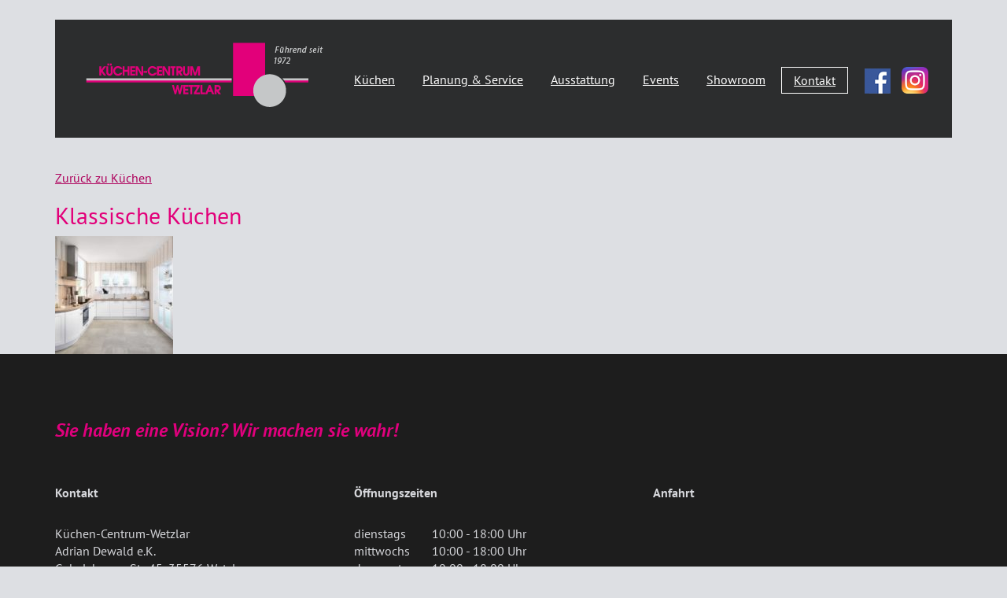

--- FILE ---
content_type: text/html; charset=UTF-8
request_url: https://kuechen-centrum-wetzlar.de/kuechen/koje04_lotus_weiss/
body_size: 10841
content:
<!DOCTYPE html>
<!--[if lt IE 7 ]> <html lang="de" class="no-js ie6"> <![endif]-->
<!--[if IE 7 ]>    <html lang="de" class="no-js ie7"> <![endif]-->
<!--[if IE 8 ]>    <html lang="de" class="no-js ie8"> <![endif]-->
<!--[if IE 9 ]>    <html lang="de" class="no-js ie9"> <![endif]-->
<!--[if (gt IE 9)|!(IE)]><!--><html lang="de" class="no-js"><!--<![endif]-->
<head>
    <style> @font-face{font-family:'PT Sans';font-weight:400;font-style:italic;font-display:swap;src:url('https://kuechen-centrum-wetzlar.de/wp-content/uploads/fonts_cache/PT-Sans/400-italic/400-italic.woff2') format('woff2'),url('https://kuechen-centrum-wetzlar.de/wp-content/uploads/fonts_cache/PT-Sans/400-italic/400-italic.woff') format('woff'),url('https://kuechen-centrum-wetzlar.de/wp-content/uploads/fonts_cache/PT-Sans/400-italic/400-italic.ttf') format('truetype')}@font-face{font-family:'PT Sans';font-weight:700;font-style:italic;font-display:swap;src:url('https://kuechen-centrum-wetzlar.de/wp-content/uploads/fonts_cache/PT-Sans/700-italic/700-italic.woff2') format('woff2'),url('https://kuechen-centrum-wetzlar.de/wp-content/uploads/fonts_cache/PT-Sans/700-italic/700-italic.woff') format('woff'),url('https://kuechen-centrum-wetzlar.de/wp-content/uploads/fonts_cache/PT-Sans/700-italic/700-italic.ttf') format('truetype')}@font-face{font-family:'PT Sans';font-weight:400;font-style:normal;font-display:swap;src:url('https://kuechen-centrum-wetzlar.de/wp-content/uploads/fonts_cache/PT-Sans/400-normal/400-normal.woff2') format('woff2'),url('https://kuechen-centrum-wetzlar.de/wp-content/uploads/fonts_cache/PT-Sans/400-normal/400-normal.woff') format('woff'),url('https://kuechen-centrum-wetzlar.de/wp-content/uploads/fonts_cache/PT-Sans/400-normal/400-normal.ttf') format('truetype')}@font-face{font-family:'PT Sans';font-weight:700;font-style:normal;font-display:swap;src:url('https://kuechen-centrum-wetzlar.de/wp-content/uploads/fonts_cache/PT-Sans/700-normal/700-normal.woff2') format('woff2'),url('https://kuechen-centrum-wetzlar.de/wp-content/uploads/fonts_cache/PT-Sans/700-normal/700-normal.woff') format('woff'),url('https://kuechen-centrum-wetzlar.de/wp-content/uploads/fonts_cache/PT-Sans/700-normal/700-normal.ttf') format('truetype')}</style><meta name='robots' content='index, follow, max-image-preview:large, max-snippet:-1, max-video-preview:-1' />
	<style>img:is([sizes="auto" i], [sizes^="auto," i]) { contain-intrinsic-size: 3000px 1500px }</style>
	<meta charset="UTF-8" />
<meta http-equiv="X-UA-Compatible" content="IE=edge">
<meta name="viewport" content="width=device-width, initial-scale=1">

<link rel="shortcut icon" href="https://kuechen-centrum-wetzlar.de/wp-content/themes/614_kuechen_centrum_wetzlar/assets/img/favicon.ico" type="image/x-icon" />
<link rel="pingback" href="https://kuechen-centrum-wetzlar.de/xmlrpc.php" />

	<!-- This site is optimized with the Yoast SEO plugin v26.1.1 - https://yoast.com/wordpress/plugins/seo/ -->
	<title>Klassische Küchen - Küchen-Centrum Wetzlar</title>
	<link rel="canonical" href="https://kuechen-centrum-wetzlar.de/kuechen/koje04_lotus_weiss/" />
	<meta property="og:locale" content="de_DE" />
	<meta property="og:type" content="article" />
	<meta property="og:title" content="Klassische Küchen - Küchen-Centrum Wetzlar" />
	<meta property="og:url" content="https://kuechen-centrum-wetzlar.de/kuechen/koje04_lotus_weiss/" />
	<meta property="og:site_name" content="Küchen-Centrum Wetzlar" />
	<meta property="article:publisher" content="https://www.facebook.com/pages/K%c3%bcchen-Centrum-Wetzlar-eK/204377419600252?fref=ts" />
	<meta property="article:modified_time" content="2017-01-12T16:14:46+00:00" />
	<meta property="og:image" content="https://kuechen-centrum-wetzlar.de/kuechen/koje04_lotus_weiss" />
	<meta property="og:image:width" content="800" />
	<meta property="og:image:height" content="534" />
	<meta property="og:image:type" content="image/jpeg" />
	<meta name="twitter:card" content="summary_large_image" />
	<script type="application/ld+json" class="yoast-schema-graph">{"@context":"https://schema.org","@graph":[{"@type":"WebPage","@id":"https://kuechen-centrum-wetzlar.de/kuechen/koje04_lotus_weiss/","url":"https://kuechen-centrum-wetzlar.de/kuechen/koje04_lotus_weiss/","name":"Klassische Küchen - Küchen-Centrum Wetzlar","isPartOf":{"@id":"https://kuechen-centrum-wetzlar.de/#website"},"primaryImageOfPage":{"@id":"https://kuechen-centrum-wetzlar.de/kuechen/koje04_lotus_weiss/#primaryimage"},"image":{"@id":"https://kuechen-centrum-wetzlar.de/kuechen/koje04_lotus_weiss/#primaryimage"},"thumbnailUrl":"https://kuechen-centrum-wetzlar.de/wp-content/uploads/2017/01/Koje04_Lotus_weiss.jpg","datePublished":"2017-01-12T16:14:05+00:00","dateModified":"2017-01-12T16:14:46+00:00","breadcrumb":{"@id":"https://kuechen-centrum-wetzlar.de/kuechen/koje04_lotus_weiss/#breadcrumb"},"inLanguage":"de","potentialAction":[{"@type":"ReadAction","target":["https://kuechen-centrum-wetzlar.de/kuechen/koje04_lotus_weiss/"]}]},{"@type":"ImageObject","inLanguage":"de","@id":"https://kuechen-centrum-wetzlar.de/kuechen/koje04_lotus_weiss/#primaryimage","url":"https://kuechen-centrum-wetzlar.de/wp-content/uploads/2017/01/Koje04_Lotus_weiss.jpg","contentUrl":"https://kuechen-centrum-wetzlar.de/wp-content/uploads/2017/01/Koje04_Lotus_weiss.jpg","width":800,"height":534},{"@type":"BreadcrumbList","@id":"https://kuechen-centrum-wetzlar.de/kuechen/koje04_lotus_weiss/#breadcrumb","itemListElement":[{"@type":"ListItem","position":1,"name":"Startseite","item":"https://kuechen-centrum-wetzlar.de/"},{"@type":"ListItem","position":2,"name":"Küchen","item":"https://kuechen-centrum-wetzlar.de/kuechen/"},{"@type":"ListItem","position":3,"name":"Klassische Küchen"}]},{"@type":"WebSite","@id":"https://kuechen-centrum-wetzlar.de/#website","url":"https://kuechen-centrum-wetzlar.de/","name":"Küchen-Centrum Wetzlar","description":"Der ausgezeichnete Küchenspezialist!","potentialAction":[{"@type":"SearchAction","target":{"@type":"EntryPoint","urlTemplate":"https://kuechen-centrum-wetzlar.de/?s={search_term_string}"},"query-input":{"@type":"PropertyValueSpecification","valueRequired":true,"valueName":"search_term_string"}}],"inLanguage":"de"}]}</script>
	<!-- / Yoast SEO plugin. -->


<script type="text/javascript">
/* <![CDATA[ */
window._wpemojiSettings = {"baseUrl":"https:\/\/s.w.org\/images\/core\/emoji\/16.0.1\/72x72\/","ext":".png","svgUrl":"https:\/\/s.w.org\/images\/core\/emoji\/16.0.1\/svg\/","svgExt":".svg","source":{"concatemoji":"https:\/\/kuechen-centrum-wetzlar.de\/wp-includes\/js\/wp-emoji-release.min.js?ver=6.8.3"}};
/*! This file is auto-generated */
!function(s,n){var o,i,e;function c(e){try{var t={supportTests:e,timestamp:(new Date).valueOf()};sessionStorage.setItem(o,JSON.stringify(t))}catch(e){}}function p(e,t,n){e.clearRect(0,0,e.canvas.width,e.canvas.height),e.fillText(t,0,0);var t=new Uint32Array(e.getImageData(0,0,e.canvas.width,e.canvas.height).data),a=(e.clearRect(0,0,e.canvas.width,e.canvas.height),e.fillText(n,0,0),new Uint32Array(e.getImageData(0,0,e.canvas.width,e.canvas.height).data));return t.every(function(e,t){return e===a[t]})}function u(e,t){e.clearRect(0,0,e.canvas.width,e.canvas.height),e.fillText(t,0,0);for(var n=e.getImageData(16,16,1,1),a=0;a<n.data.length;a++)if(0!==n.data[a])return!1;return!0}function f(e,t,n,a){switch(t){case"flag":return n(e,"\ud83c\udff3\ufe0f\u200d\u26a7\ufe0f","\ud83c\udff3\ufe0f\u200b\u26a7\ufe0f")?!1:!n(e,"\ud83c\udde8\ud83c\uddf6","\ud83c\udde8\u200b\ud83c\uddf6")&&!n(e,"\ud83c\udff4\udb40\udc67\udb40\udc62\udb40\udc65\udb40\udc6e\udb40\udc67\udb40\udc7f","\ud83c\udff4\u200b\udb40\udc67\u200b\udb40\udc62\u200b\udb40\udc65\u200b\udb40\udc6e\u200b\udb40\udc67\u200b\udb40\udc7f");case"emoji":return!a(e,"\ud83e\udedf")}return!1}function g(e,t,n,a){var r="undefined"!=typeof WorkerGlobalScope&&self instanceof WorkerGlobalScope?new OffscreenCanvas(300,150):s.createElement("canvas"),o=r.getContext("2d",{willReadFrequently:!0}),i=(o.textBaseline="top",o.font="600 32px Arial",{});return e.forEach(function(e){i[e]=t(o,e,n,a)}),i}function t(e){var t=s.createElement("script");t.src=e,t.defer=!0,s.head.appendChild(t)}"undefined"!=typeof Promise&&(o="wpEmojiSettingsSupports",i=["flag","emoji"],n.supports={everything:!0,everythingExceptFlag:!0},e=new Promise(function(e){s.addEventListener("DOMContentLoaded",e,{once:!0})}),new Promise(function(t){var n=function(){try{var e=JSON.parse(sessionStorage.getItem(o));if("object"==typeof e&&"number"==typeof e.timestamp&&(new Date).valueOf()<e.timestamp+604800&&"object"==typeof e.supportTests)return e.supportTests}catch(e){}return null}();if(!n){if("undefined"!=typeof Worker&&"undefined"!=typeof OffscreenCanvas&&"undefined"!=typeof URL&&URL.createObjectURL&&"undefined"!=typeof Blob)try{var e="postMessage("+g.toString()+"("+[JSON.stringify(i),f.toString(),p.toString(),u.toString()].join(",")+"));",a=new Blob([e],{type:"text/javascript"}),r=new Worker(URL.createObjectURL(a),{name:"wpTestEmojiSupports"});return void(r.onmessage=function(e){c(n=e.data),r.terminate(),t(n)})}catch(e){}c(n=g(i,f,p,u))}t(n)}).then(function(e){for(var t in e)n.supports[t]=e[t],n.supports.everything=n.supports.everything&&n.supports[t],"flag"!==t&&(n.supports.everythingExceptFlag=n.supports.everythingExceptFlag&&n.supports[t]);n.supports.everythingExceptFlag=n.supports.everythingExceptFlag&&!n.supports.flag,n.DOMReady=!1,n.readyCallback=function(){n.DOMReady=!0}}).then(function(){return e}).then(function(){var e;n.supports.everything||(n.readyCallback(),(e=n.source||{}).concatemoji?t(e.concatemoji):e.wpemoji&&e.twemoji&&(t(e.twemoji),t(e.wpemoji)))}))}((window,document),window._wpemojiSettings);
/* ]]> */
</script>
<style id='wp-emoji-styles-inline-css' type='text/css'>

	img.wp-smiley, img.emoji {
		display: inline !important;
		border: none !important;
		box-shadow: none !important;
		height: 1em !important;
		width: 1em !important;
		margin: 0 0.07em !important;
		vertical-align: -0.1em !important;
		background: none !important;
		padding: 0 !important;
	}
</style>
<link rel='stylesheet' id='wp-block-library-css' href='https://kuechen-centrum-wetzlar.de/wp-includes/css/dist/block-library/style.min.css?ver=6.8.3' type='text/css' media='all' />
<style id='classic-theme-styles-inline-css' type='text/css'>
/*! This file is auto-generated */
.wp-block-button__link{color:#fff;background-color:#32373c;border-radius:9999px;box-shadow:none;text-decoration:none;padding:calc(.667em + 2px) calc(1.333em + 2px);font-size:1.125em}.wp-block-file__button{background:#32373c;color:#fff;text-decoration:none}
</style>
<style id='global-styles-inline-css' type='text/css'>
:root{--wp--preset--aspect-ratio--square: 1;--wp--preset--aspect-ratio--4-3: 4/3;--wp--preset--aspect-ratio--3-4: 3/4;--wp--preset--aspect-ratio--3-2: 3/2;--wp--preset--aspect-ratio--2-3: 2/3;--wp--preset--aspect-ratio--16-9: 16/9;--wp--preset--aspect-ratio--9-16: 9/16;--wp--preset--color--black: #000000;--wp--preset--color--cyan-bluish-gray: #abb8c3;--wp--preset--color--white: #ffffff;--wp--preset--color--pale-pink: #f78da7;--wp--preset--color--vivid-red: #cf2e2e;--wp--preset--color--luminous-vivid-orange: #ff6900;--wp--preset--color--luminous-vivid-amber: #fcb900;--wp--preset--color--light-green-cyan: #7bdcb5;--wp--preset--color--vivid-green-cyan: #00d084;--wp--preset--color--pale-cyan-blue: #8ed1fc;--wp--preset--color--vivid-cyan-blue: #0693e3;--wp--preset--color--vivid-purple: #9b51e0;--wp--preset--gradient--vivid-cyan-blue-to-vivid-purple: linear-gradient(135deg,rgba(6,147,227,1) 0%,rgb(155,81,224) 100%);--wp--preset--gradient--light-green-cyan-to-vivid-green-cyan: linear-gradient(135deg,rgb(122,220,180) 0%,rgb(0,208,130) 100%);--wp--preset--gradient--luminous-vivid-amber-to-luminous-vivid-orange: linear-gradient(135deg,rgba(252,185,0,1) 0%,rgba(255,105,0,1) 100%);--wp--preset--gradient--luminous-vivid-orange-to-vivid-red: linear-gradient(135deg,rgba(255,105,0,1) 0%,rgb(207,46,46) 100%);--wp--preset--gradient--very-light-gray-to-cyan-bluish-gray: linear-gradient(135deg,rgb(238,238,238) 0%,rgb(169,184,195) 100%);--wp--preset--gradient--cool-to-warm-spectrum: linear-gradient(135deg,rgb(74,234,220) 0%,rgb(151,120,209) 20%,rgb(207,42,186) 40%,rgb(238,44,130) 60%,rgb(251,105,98) 80%,rgb(254,248,76) 100%);--wp--preset--gradient--blush-light-purple: linear-gradient(135deg,rgb(255,206,236) 0%,rgb(152,150,240) 100%);--wp--preset--gradient--blush-bordeaux: linear-gradient(135deg,rgb(254,205,165) 0%,rgb(254,45,45) 50%,rgb(107,0,62) 100%);--wp--preset--gradient--luminous-dusk: linear-gradient(135deg,rgb(255,203,112) 0%,rgb(199,81,192) 50%,rgb(65,88,208) 100%);--wp--preset--gradient--pale-ocean: linear-gradient(135deg,rgb(255,245,203) 0%,rgb(182,227,212) 50%,rgb(51,167,181) 100%);--wp--preset--gradient--electric-grass: linear-gradient(135deg,rgb(202,248,128) 0%,rgb(113,206,126) 100%);--wp--preset--gradient--midnight: linear-gradient(135deg,rgb(2,3,129) 0%,rgb(40,116,252) 100%);--wp--preset--font-size--small: 13px;--wp--preset--font-size--medium: 20px;--wp--preset--font-size--large: 36px;--wp--preset--font-size--x-large: 42px;--wp--preset--spacing--20: 0.44rem;--wp--preset--spacing--30: 0.67rem;--wp--preset--spacing--40: 1rem;--wp--preset--spacing--50: 1.5rem;--wp--preset--spacing--60: 2.25rem;--wp--preset--spacing--70: 3.38rem;--wp--preset--spacing--80: 5.06rem;--wp--preset--shadow--natural: 6px 6px 9px rgba(0, 0, 0, 0.2);--wp--preset--shadow--deep: 12px 12px 50px rgba(0, 0, 0, 0.4);--wp--preset--shadow--sharp: 6px 6px 0px rgba(0, 0, 0, 0.2);--wp--preset--shadow--outlined: 6px 6px 0px -3px rgba(255, 255, 255, 1), 6px 6px rgba(0, 0, 0, 1);--wp--preset--shadow--crisp: 6px 6px 0px rgba(0, 0, 0, 1);}:where(.is-layout-flex){gap: 0.5em;}:where(.is-layout-grid){gap: 0.5em;}body .is-layout-flex{display: flex;}.is-layout-flex{flex-wrap: wrap;align-items: center;}.is-layout-flex > :is(*, div){margin: 0;}body .is-layout-grid{display: grid;}.is-layout-grid > :is(*, div){margin: 0;}:where(.wp-block-columns.is-layout-flex){gap: 2em;}:where(.wp-block-columns.is-layout-grid){gap: 2em;}:where(.wp-block-post-template.is-layout-flex){gap: 1.25em;}:where(.wp-block-post-template.is-layout-grid){gap: 1.25em;}.has-black-color{color: var(--wp--preset--color--black) !important;}.has-cyan-bluish-gray-color{color: var(--wp--preset--color--cyan-bluish-gray) !important;}.has-white-color{color: var(--wp--preset--color--white) !important;}.has-pale-pink-color{color: var(--wp--preset--color--pale-pink) !important;}.has-vivid-red-color{color: var(--wp--preset--color--vivid-red) !important;}.has-luminous-vivid-orange-color{color: var(--wp--preset--color--luminous-vivid-orange) !important;}.has-luminous-vivid-amber-color{color: var(--wp--preset--color--luminous-vivid-amber) !important;}.has-light-green-cyan-color{color: var(--wp--preset--color--light-green-cyan) !important;}.has-vivid-green-cyan-color{color: var(--wp--preset--color--vivid-green-cyan) !important;}.has-pale-cyan-blue-color{color: var(--wp--preset--color--pale-cyan-blue) !important;}.has-vivid-cyan-blue-color{color: var(--wp--preset--color--vivid-cyan-blue) !important;}.has-vivid-purple-color{color: var(--wp--preset--color--vivid-purple) !important;}.has-black-background-color{background-color: var(--wp--preset--color--black) !important;}.has-cyan-bluish-gray-background-color{background-color: var(--wp--preset--color--cyan-bluish-gray) !important;}.has-white-background-color{background-color: var(--wp--preset--color--white) !important;}.has-pale-pink-background-color{background-color: var(--wp--preset--color--pale-pink) !important;}.has-vivid-red-background-color{background-color: var(--wp--preset--color--vivid-red) !important;}.has-luminous-vivid-orange-background-color{background-color: var(--wp--preset--color--luminous-vivid-orange) !important;}.has-luminous-vivid-amber-background-color{background-color: var(--wp--preset--color--luminous-vivid-amber) !important;}.has-light-green-cyan-background-color{background-color: var(--wp--preset--color--light-green-cyan) !important;}.has-vivid-green-cyan-background-color{background-color: var(--wp--preset--color--vivid-green-cyan) !important;}.has-pale-cyan-blue-background-color{background-color: var(--wp--preset--color--pale-cyan-blue) !important;}.has-vivid-cyan-blue-background-color{background-color: var(--wp--preset--color--vivid-cyan-blue) !important;}.has-vivid-purple-background-color{background-color: var(--wp--preset--color--vivid-purple) !important;}.has-black-border-color{border-color: var(--wp--preset--color--black) !important;}.has-cyan-bluish-gray-border-color{border-color: var(--wp--preset--color--cyan-bluish-gray) !important;}.has-white-border-color{border-color: var(--wp--preset--color--white) !important;}.has-pale-pink-border-color{border-color: var(--wp--preset--color--pale-pink) !important;}.has-vivid-red-border-color{border-color: var(--wp--preset--color--vivid-red) !important;}.has-luminous-vivid-orange-border-color{border-color: var(--wp--preset--color--luminous-vivid-orange) !important;}.has-luminous-vivid-amber-border-color{border-color: var(--wp--preset--color--luminous-vivid-amber) !important;}.has-light-green-cyan-border-color{border-color: var(--wp--preset--color--light-green-cyan) !important;}.has-vivid-green-cyan-border-color{border-color: var(--wp--preset--color--vivid-green-cyan) !important;}.has-pale-cyan-blue-border-color{border-color: var(--wp--preset--color--pale-cyan-blue) !important;}.has-vivid-cyan-blue-border-color{border-color: var(--wp--preset--color--vivid-cyan-blue) !important;}.has-vivid-purple-border-color{border-color: var(--wp--preset--color--vivid-purple) !important;}.has-vivid-cyan-blue-to-vivid-purple-gradient-background{background: var(--wp--preset--gradient--vivid-cyan-blue-to-vivid-purple) !important;}.has-light-green-cyan-to-vivid-green-cyan-gradient-background{background: var(--wp--preset--gradient--light-green-cyan-to-vivid-green-cyan) !important;}.has-luminous-vivid-amber-to-luminous-vivid-orange-gradient-background{background: var(--wp--preset--gradient--luminous-vivid-amber-to-luminous-vivid-orange) !important;}.has-luminous-vivid-orange-to-vivid-red-gradient-background{background: var(--wp--preset--gradient--luminous-vivid-orange-to-vivid-red) !important;}.has-very-light-gray-to-cyan-bluish-gray-gradient-background{background: var(--wp--preset--gradient--very-light-gray-to-cyan-bluish-gray) !important;}.has-cool-to-warm-spectrum-gradient-background{background: var(--wp--preset--gradient--cool-to-warm-spectrum) !important;}.has-blush-light-purple-gradient-background{background: var(--wp--preset--gradient--blush-light-purple) !important;}.has-blush-bordeaux-gradient-background{background: var(--wp--preset--gradient--blush-bordeaux) !important;}.has-luminous-dusk-gradient-background{background: var(--wp--preset--gradient--luminous-dusk) !important;}.has-pale-ocean-gradient-background{background: var(--wp--preset--gradient--pale-ocean) !important;}.has-electric-grass-gradient-background{background: var(--wp--preset--gradient--electric-grass) !important;}.has-midnight-gradient-background{background: var(--wp--preset--gradient--midnight) !important;}.has-small-font-size{font-size: var(--wp--preset--font-size--small) !important;}.has-medium-font-size{font-size: var(--wp--preset--font-size--medium) !important;}.has-large-font-size{font-size: var(--wp--preset--font-size--large) !important;}.has-x-large-font-size{font-size: var(--wp--preset--font-size--x-large) !important;}
:where(.wp-block-post-template.is-layout-flex){gap: 1.25em;}:where(.wp-block-post-template.is-layout-grid){gap: 1.25em;}
:where(.wp-block-columns.is-layout-flex){gap: 2em;}:where(.wp-block-columns.is-layout-grid){gap: 2em;}
:root :where(.wp-block-pullquote){font-size: 1.5em;line-height: 1.6;}
</style>
<link rel='stylesheet' id='contact-form-7-css' href='https://kuechen-centrum-wetzlar.de/wp-content/plugins/contact-form-7/includes/css/styles.css?ver=6.1.2' type='text/css' media='all' />
<link rel='stylesheet' id='lichild-font-css' href='https://kuechen-centrum-wetzlar.de/wp-content/themes/614_kuechen_centrum_wetzlar/assets/fonts/fonts.css?ver=6.8.3' type='text/css' media='all' />
<link rel='stylesheet' id='bootstrap-css' href='https://kuechen-centrum-wetzlar.de/wp-content/themes/limain/assets/css/bootstrap-3.2.0.css?ver=3.2.0' type='text/css' media='all' />
<link rel='stylesheet' id='fancybox-css' href='https://kuechen-centrum-wetzlar.de/wp-content/themes/limain/assets/fancybox/jquery.fancybox.css?ver=2.1.5' type='text/css' media='all' />
<link rel='stylesheet' id='limain-style-css' href='https://kuechen-centrum-wetzlar.de/wp-content/themes/limain/assets/css/style.css?ver=1618422940' type='text/css' media='all' />
<link rel='stylesheet' id='lichild-style-css' href='https://kuechen-centrum-wetzlar.de/wp-content/themes/614_kuechen_centrum_wetzlar/assets/css/style.css?ver=1702043083' type='text/css' media='all' />
<link rel='stylesheet' id='fontawesome-css' href='https://kuechen-centrum-wetzlar.de/wp-content/themes/limain/assets/css/font-awesome-4.3.0.css?ver=4.3.0' type='text/css' media='all' />
<script type="text/javascript" src="https://kuechen-centrum-wetzlar.de/wp-includes/js/jquery/jquery.min.js?ver=3.7.1" id="jquery-core-js"></script>
<script type="text/javascript" src="https://kuechen-centrum-wetzlar.de/wp-includes/js/jquery/jquery-migrate.min.js?ver=3.4.1" id="jquery-migrate-js"></script>
<script></script><link rel="https://api.w.org/" href="https://kuechen-centrum-wetzlar.de/wp-json/" /><link rel="alternate" title="JSON" type="application/json" href="https://kuechen-centrum-wetzlar.de/wp-json/wp/v2/media/370" /><link rel='shortlink' href='https://kuechen-centrum-wetzlar.de/?p=370' />
<link rel="alternate" title="oEmbed (JSON)" type="application/json+oembed" href="https://kuechen-centrum-wetzlar.de/wp-json/oembed/1.0/embed?url=https%3A%2F%2Fkuechen-centrum-wetzlar.de%2Fkuechen%2Fkoje04_lotus_weiss%2F" />
<link rel="alternate" title="oEmbed (XML)" type="text/xml+oembed" href="https://kuechen-centrum-wetzlar.de/wp-json/oembed/1.0/embed?url=https%3A%2F%2Fkuechen-centrum-wetzlar.de%2Fkuechen%2Fkoje04_lotus_weiss%2F&#038;format=xml" />
<meta name="generator" content="Powered by WPBakery Page Builder - drag and drop page builder for WordPress."/>
<meta name="generator" content="Powered by Slider Revolution 6.7.38 - responsive, Mobile-Friendly Slider Plugin for WordPress with comfortable drag and drop interface." />
<script>function setREVStartSize(e){
			//window.requestAnimationFrame(function() {
				window.RSIW = window.RSIW===undefined ? window.innerWidth : window.RSIW;
				window.RSIH = window.RSIH===undefined ? window.innerHeight : window.RSIH;
				try {
					var pw = document.getElementById(e.c).parentNode.offsetWidth,
						newh;
					pw = pw===0 || isNaN(pw) || (e.l=="fullwidth" || e.layout=="fullwidth") ? window.RSIW : pw;
					e.tabw = e.tabw===undefined ? 0 : parseInt(e.tabw);
					e.thumbw = e.thumbw===undefined ? 0 : parseInt(e.thumbw);
					e.tabh = e.tabh===undefined ? 0 : parseInt(e.tabh);
					e.thumbh = e.thumbh===undefined ? 0 : parseInt(e.thumbh);
					e.tabhide = e.tabhide===undefined ? 0 : parseInt(e.tabhide);
					e.thumbhide = e.thumbhide===undefined ? 0 : parseInt(e.thumbhide);
					e.mh = e.mh===undefined || e.mh=="" || e.mh==="auto" ? 0 : parseInt(e.mh,0);
					if(e.layout==="fullscreen" || e.l==="fullscreen")
						newh = Math.max(e.mh,window.RSIH);
					else{
						e.gw = Array.isArray(e.gw) ? e.gw : [e.gw];
						for (var i in e.rl) if (e.gw[i]===undefined || e.gw[i]===0) e.gw[i] = e.gw[i-1];
						e.gh = e.el===undefined || e.el==="" || (Array.isArray(e.el) && e.el.length==0)? e.gh : e.el;
						e.gh = Array.isArray(e.gh) ? e.gh : [e.gh];
						for (var i in e.rl) if (e.gh[i]===undefined || e.gh[i]===0) e.gh[i] = e.gh[i-1];
											
						var nl = new Array(e.rl.length),
							ix = 0,
							sl;
						e.tabw = e.tabhide>=pw ? 0 : e.tabw;
						e.thumbw = e.thumbhide>=pw ? 0 : e.thumbw;
						e.tabh = e.tabhide>=pw ? 0 : e.tabh;
						e.thumbh = e.thumbhide>=pw ? 0 : e.thumbh;
						for (var i in e.rl) nl[i] = e.rl[i]<window.RSIW ? 0 : e.rl[i];
						sl = nl[0];
						for (var i in nl) if (sl>nl[i] && nl[i]>0) { sl = nl[i]; ix=i;}
						var m = pw>(e.gw[ix]+e.tabw+e.thumbw) ? 1 : (pw-(e.tabw+e.thumbw)) / (e.gw[ix]);
						newh =  (e.gh[ix] * m) + (e.tabh + e.thumbh);
					}
					var el = document.getElementById(e.c);
					if (el!==null && el) el.style.height = newh+"px";
					el = document.getElementById(e.c+"_wrapper");
					if (el!==null && el) {
						el.style.height = newh+"px";
						el.style.display = "block";
					}
				} catch(e){
					console.log("Failure at Presize of Slider:" + e)
				}
			//});
		  };</script>
<script>
var LIDataObject = {"is_single":false,"is_page":true,"is_home":false,"is_front_page":false,"ajaxurl":"https:\/\/kuechen-centrum-wetzlar.de\/wp-admin\/admin-ajax.php","fancybox":{"galleryType":"post","settings":[]},"lazyload":{"threshold":500}};
</script>
<!--[if lt IE 9]>
<script src="https://kuechen-centrum-wetzlar.de/wp-content/themes/limain/assets/js/html5shiv.min.js"></script>
<script src="https://kuechen-centrum-wetzlar.de/wp-content/themes/limain/assets/js/respond.min.js"></script>
<![endif]-->
<noscript><style> .wpb_animate_when_almost_visible { opacity: 1; }</style></noscript></head>
<body class="attachment wp-singular attachment-template-default attachmentid-370 attachment-jpeg wp-theme-limain wp-child-theme-614_kuechen_centrum_wetzlar limain limain-navbar-fixed-top pm feature-fancybox feature-lazyload wpb-js-composer js-comp-ver-8.6.1 vc_responsive lang-de">
<div class="headerbild">
	<div class="revslider-startseite">
			<!-- START RevSlider REVOLUTION SLIDER 6.7.38 --><p class="rs-p-wp-fix"></p>
			<rs-module-wrap id="rev_slider_1_1_wrapper" data-source="gallery" style="visibility:hidden;background:transparent;padding:0;margin:0px auto;margin-top:0;margin-bottom:0;">
				<rs-module id="rev_slider_1_1" style="" data-version="6.7.38">
					<rs-slides style="overflow: hidden; position: absolute;">
						<rs-slide style="position: absolute;" data-key="rs-6" data-title="Slide" data-thumb="//kuechen-centrum-wetzlar.de/wp-content/uploads/2023/12/slide-1-100x50.jpg" data-in="o:1;" data-out="x:100%;" data-alttrans="fade">
							<img src="//kuechen-centrum-wetzlar.de/wp-content/plugins/revslider/sr6/assets/assets/dummy.png" alt="" title="slide-1" width="1920" height="938" class="rev-slidebg tp-rs-img rs-lazyload" data-lazyload="//kuechen-centrum-wetzlar.de/wp-content/uploads/2023/12/slide-1.jpg" data-parallax="8" data-panzoom="d:10000;ss:100;se:110;" data-no-retina>
<!---->					</rs-slide>
						<rs-slide style="position: absolute;" data-key="rs-1" data-title="Slide" data-thumb="//kuechen-centrum-wetzlar.de/wp-content/uploads/2023/12/slide-2-100x50.jpg" data-anim="adpr:false;" data-in="o:0;" data-out="a:false;">
							<img src="//kuechen-centrum-wetzlar.de/wp-content/plugins/revslider/sr6/assets/assets/dummy.png" alt="" title="slide-2" width="1920" height="938" class="rev-slidebg tp-rs-img rs-lazyload" data-lazyload="//kuechen-centrum-wetzlar.de/wp-content/uploads/2023/12/slide-2.jpg" data-parallax="8" data-panzoom="d:10000;ss:100;se:110;" data-no-retina>
<!---->					</rs-slide>
						<rs-slide style="position: absolute;" data-key="rs-3" data-title="Slide" data-thumb="//kuechen-centrum-wetzlar.de/wp-content/uploads/2023/12/slide-3-100x50.jpg" data-in="o:1;" data-out="x:100%;" data-alttrans="fade">
							<img src="//kuechen-centrum-wetzlar.de/wp-content/plugins/revslider/sr6/assets/assets/dummy.png" alt="" title="slide-3" width="1920" height="938" class="rev-slidebg tp-rs-img rs-lazyload" data-lazyload="//kuechen-centrum-wetzlar.de/wp-content/uploads/2023/12/slide-3.jpg" data-parallax="8" data-panzoom="d:10000;ss:100;se:110;" data-no-retina>
<!---->					</rs-slide>
						<rs-slide style="position: absolute;" data-key="rs-4" data-title="Slide" data-thumb="//kuechen-centrum-wetzlar.de/wp-content/uploads/2023/12/slide-4-100x50.jpg" data-in="o:1;" data-out="x:100%;" data-alttrans="fade">
							<img src="//kuechen-centrum-wetzlar.de/wp-content/plugins/revslider/sr6/assets/assets/dummy.png" alt="" title="slide-4" width="1920" height="938" class="rev-slidebg tp-rs-img rs-lazyload" data-lazyload="//kuechen-centrum-wetzlar.de/wp-content/uploads/2023/12/slide-4.jpg" data-parallax="8" data-panzoom="d:10000;ss:100;se:110;" data-no-retina>
<!---->					</rs-slide>
						<rs-slide style="position: absolute;" data-key="rs-5" data-title="Slide" data-thumb="//kuechen-centrum-wetzlar.de/wp-content/uploads/2023/12/slide-5-100x50.jpg" data-in="o:1;" data-out="x:100%;" data-alttrans="fade">
							<img src="//kuechen-centrum-wetzlar.de/wp-content/plugins/revslider/sr6/assets/assets/dummy.png" alt="" title="slide-5" width="1920" height="938" class="rev-slidebg tp-rs-img rs-lazyload" data-lazyload="//kuechen-centrum-wetzlar.de/wp-content/uploads/2023/12/slide-5.jpg" data-parallax="8" data-panzoom="d:10000;ss:100;se:110;" data-no-retina>
<!---->					</rs-slide>
					</rs-slides>
				</rs-module>
				<script>
					setREVStartSize({c: 'rev_slider_1_1',rl:[1240,1024,778,480],el:[868],gw:[1240],gh:[868],type:'standard',justify:'',layout:'fullwidth',mh:"0"});if (window.RS_MODULES!==undefined && window.RS_MODULES.modules!==undefined && window.RS_MODULES.modules["revslider11"]!==undefined) {window.RS_MODULES.modules["revslider11"].once = false;window.revapi1 = undefined;if (window.RS_MODULES.checkMinimal!==undefined) window.RS_MODULES.checkMinimal()}
				</script>
			</rs-module-wrap>
			<!-- END REVOLUTION SLIDER -->
</div>
	<div class="container">
		<div class="row">
			<div class="col-xs-12">
				<div class="nachunten">
					<a href="#">Button nach unten</a>
				</div>
			</div>
		</div>
	</div>	
	<div class="header-bg">
		<div class="container">
			<div class="row">
				<div class="col-md-12 col-sm-12 col-xs-12">
					<div class="header-black">
						<div class="col-md-4 col-sm-12 col-xs-12">
							<div class="headerlogo">
								<a href="https://kuechen-centrum-wetzlar.de/" title="Der ausgezeichnete Küchenspezialist!">
									Küchen-Centrum Wetzlar								</a>
							</div>
						</div>
						<div class="col-md-8 col-sm-12 col-xs-12">
							<div class="headernavi"><ul id="menu-headermenue" class="menu"><li id="menu-item-26" class="menu-item menu-item-type-post_type menu-item-object-page menu-item-26"><a href="https://kuechen-centrum-wetzlar.de/kuechen/">Küchen</a></li>
<li id="menu-item-24" class="menu-item menu-item-type-post_type menu-item-object-page menu-item-24"><a href="https://kuechen-centrum-wetzlar.de/planung-service/">Planung &#038; Service</a></li>
<li id="menu-item-25" class="menu-item menu-item-type-post_type menu-item-object-page menu-item-25"><a href="https://kuechen-centrum-wetzlar.de/ausstattung/">Ausstattung</a></li>
<li id="menu-item-23" class="menu-item menu-item-type-post_type menu-item-object-page menu-item-23"><a href="https://kuechen-centrum-wetzlar.de/events/">Events</a></li>
<li id="menu-item-22" class="menu-item menu-item-type-post_type menu-item-object-page menu-item-22"><a href="https://kuechen-centrum-wetzlar.de/showroom/">Showroom</a></li>
<li id="menu-item-21" class="menu-item menu-item-type-post_type menu-item-object-page menu-item-21"><a href="https://kuechen-centrum-wetzlar.de/kontakt/">Kontakt</a></li>
<li id="menu-item-29" class="menu-item menu-item-type-custom menu-item-object-custom menu-item-29"><a target="_blank" href="https://www.facebook.com/pages/K%C3%BCchen-Centrum-Wetzlar-eK/204377419600252?fref=ts">Facebook</a></li>
<li id="menu-item-847" class="menu-item menu-item-type-custom menu-item-object-custom menu-item-847"><a target="_blank" href="https://www.instagram.com/kuechen_centrum_wetzlar/">Instagram</a></li>
</ul></div>						</div>
					</div>
				</div>
			</div>
		</div>
	</div>
</div>


<div class="smartphone-headerbg">
	<div class="container">
		<div class="row">
			<div class="col-xs-12">
				<div class="smartphone-headerlogo">
					<a href="https://kuechen-centrum-wetzlar.de/" title="Der ausgezeichnete Küchenspezialist!">
						Küchen-Centrum Wetzlar					</a>
				</div>
			</div>
		</div>
		<div class="row">
			<div class="col-xs-4">
				<div class="smartphone-kontakt">
					<a href="https://kuechen-centrum-wetzlar.de/kontakt/">Kontakt</a>							
				</div>
			</div>
			<div class="col-xs-3">
				<div class="smartphone-social-wrap">
					<div class="smartphone-fb">
						<a href="https://www.facebook.com/pages/K%C3%BCchen-Centrum-Wetzlar-eK/204377419600252?fref=ts">Facebook</a>							
					</div>
					<div class="smartphone-insta">
						<a href="https://www.instagram.com/kuechen_centrum_wetzlar/">Instagram</a>							
					</div>
				</div>
			</div>
			<div class="col-xs-5">
				<div class="smartphone-telnr">
					<a href="tel:+49 644132035" target="_blank">Telefon 06441/32035</a>							
				</div>
			</div>
		</div>
		<div class="row">
			<div class="col-xs-12">
				<nav class="navbar navbar-default smartphone-headernavi" role="navigation">
					<div class="navbar-header">
						<button type="button" class="navbar-toggle" data-toggle="collapse" data-target="#bs-example-navbar-collapse-1"> 
							<a class="navbar-brand">Men&uuml;</a>
							<span class="icon-bar"></span>
							<span class="icon-bar"></span>
							<span class="icon-bar"></span>
						</button> 
					</div>
					<div id="bs-example-navbar-collapse-1" class="collapse navbar-collapse"><ul id="menu-smartphone-headermenue" class="menu"><li id="menu-item-40" class="menu-item menu-item-type-post_type menu-item-object-page menu-item-40"><a href="https://kuechen-centrum-wetzlar.de/kuechen/">Küchen</a></li>
<li id="menu-item-39" class="menu-item menu-item-type-post_type menu-item-object-page menu-item-39"><a href="https://kuechen-centrum-wetzlar.de/ausstattung/">Ausstattung</a></li>
<li id="menu-item-38" class="menu-item menu-item-type-post_type menu-item-object-page menu-item-38"><a href="https://kuechen-centrum-wetzlar.de/planung-service/">Planung &#038; Service</a></li>
<li id="menu-item-37" class="menu-item menu-item-type-post_type menu-item-object-page menu-item-37"><a href="https://kuechen-centrum-wetzlar.de/events/">Events</a></li>
<li id="menu-item-36" class="menu-item menu-item-type-post_type menu-item-object-page menu-item-36"><a href="https://kuechen-centrum-wetzlar.de/showroom/">Showroom</a></li>
</ul></div>				</nav>
			</div>
		</div>
	</div>
</div><div class="container">
<div class="limain-attachment">
            <p class="limain-attachment-parent"><a href="https://kuechen-centrum-wetzlar.de/kuechen/">Zurück zu Küchen</a></p>
        <h1 class="limain-attachment-heading">Klassische Küchen</h1>
    <img width="150" height="150" src="https://kuechen-centrum-wetzlar.de/wp-content/uploads/2017/01/Koje04_Lotus_weiss-150x150.jpg" class="attachment-thumbnail size-thumbnail" alt="" decoding="async" /></div>
</div>
    <footer class="limain-footer">
        <div class="footer">
	<div class="container">
		<div class="row">
			<div class="col-xs-12">
				<div class="footer1-headline">
					Sie haben eine Vision? Wir machen sie wahr!
				</div>
			</div>
		</div>
		<div class="row">
			<div class="footer1">
				<div class="col-md-4 col-sm-4 col-xs-12">

					<div class="spalte1">
						<span class="sp-headline">Kontakt</span>
						<span class="firma">K&uuml;chen-Centrum-Wetzlar</span>
						<span class="chef">Adrian Dewald e.K. </span>
						<span class="adresse">Gabelsberger Str. 45, 35576 Wetzlar</span>
						<span class="tel1">Telefon: </span>
						<span class="tel2"><a href="tel:+49 644132035" target="_blank">06441/32035</a></span>
						<span class="fax1">Telefax: </span>
						<span class="fax2">06441/34152</span>
						<span class="mobil1">Mobil: </span>
						<span class="mobil2"><a href="tel:+49 1711783339" target="_blank">0171/1783339</a></span>
						<span class="email1">E-Mail: </span>
						<span class="email2"><a href="mailto:info@kuechen-centrum-wetzlar.de" target="_blank">info@kuechen-centrum-wetzlar.de</a></span>
						<span class="email3"></span>
					</div>
				</div>
				<div class="col-md-4 col-sm-4 col-xs-12">
					<div class="spalte2">
						<span class="sp-headline">&Ouml;ffnungszeiten</span>
						<span class="tag1">dienstags</span>
						<span class="tag1zeit">10:00 - 18:00 Uhr</span>

						<span class="tag2">mittwochs</span>
						<span class="tag2zeit">10:00 - 18:00 Uhr</span>

						<span class="tag3">donnerstags</span>
						<span class="tag3zeit">10:00 - 18:00 Uhr</span>

						<span class="tag4">freitags</span>
						<span class="tag4zeit">10:00 - 18:00 Uhr</span>

						<span class="tag5">samstags</span>
						<span class="tag5zeit">10:00 - 14:00 Uhr</span>

						<span class="sp2text">
							<p>Sie können uns nicht während der Geschäftszeiten besuchen? <br />Vereinbaren Sie einfach Ihren persönlichen Beratungstermin – auch außerhalb der Öffnungszeiten!</p>
<p>Telefon: <a href="tel:+49644132035">06441/32035</a></br>
Mobil: <a href="tel:+491711783339">0171/1783339</a></p>						</span>
					</div>
				</div>
				<div class="col-md-4 col-sm-4 col-xs-12">
					<div class="spalte3">
						<span class="sp-headline">Anfahrt</span>
						<div class="map">
							<iframe src="https://www.google.com/maps/embed?pb=!1m18!1m12!1m3!1d2534.0963186967624!2d8.503285951538826!3d50.56957338655423!2m3!1f0!2f0!3f0!3m2!1i1024!2i768!4f13.1!3m3!1m2!1s0x47bc5adbad53551f%3A0x610fcfb83e71f2af!2sK%C3%BCchen-Centrum+Wetzlar!5e0!3m2!1sde!2sde!4v1484060075647" width="600" height="450" frameborder="0" style="border:0" allowfullscreen></iframe>
						</div>
					</div>
				</div>
			</div>
		</div>
		<div class="row">
			<div class="col-xs-12">
				<div class="footerleiste-navi"><ul id="menu-footermenue" class="menu"><li id="menu-item-28" class="menu-item menu-item-type-post_type menu-item-object-page menu-item-28"><a href="https://kuechen-centrum-wetzlar.de/impressum/">Impressum</a></li>
<li id="menu-item-836" class="menu-item menu-item-type-post_type menu-item-object-page menu-item-836"><a href="https://kuechen-centrum-wetzlar.de/datenschutzerklaerung/">Datenschutzerklärung</a></li>
<li id="menu-item-971" class="menu-item menu-item-type-post_type menu-item-object-page menu-item-971"><a href="https://kuechen-centrum-wetzlar.de/kuechenplaner-m-w-d-in-teilzeit-gesucht/">Jobs</a></li>
</ul></div>			</div>
		</div>
	</div>
</div>    </footer>

		<script>
			window.RS_MODULES = window.RS_MODULES || {};
			window.RS_MODULES.modules = window.RS_MODULES.modules || {};
			window.RS_MODULES.waiting = window.RS_MODULES.waiting || [];
			window.RS_MODULES.defered = false;
			window.RS_MODULES.moduleWaiting = window.RS_MODULES.moduleWaiting || {};
			window.RS_MODULES.type = 'compiled';
		</script>
		<script type="speculationrules">
{"prefetch":[{"source":"document","where":{"and":[{"href_matches":"\/*"},{"not":{"href_matches":["\/wp-*.php","\/wp-admin\/*","\/wp-content\/uploads\/*","\/wp-content\/*","\/wp-content\/plugins\/*","\/wp-content\/themes\/614_kuechen_centrum_wetzlar\/*","\/wp-content\/themes\/limain\/*","\/*\\?(.+)"]}},{"not":{"selector_matches":"a[rel~=\"nofollow\"]"}},{"not":{"selector_matches":".no-prefetch, .no-prefetch a"}}]},"eagerness":"conservative"}]}
</script>
<script>
		if(typeof revslider_showDoubleJqueryError === "undefined") {function revslider_showDoubleJqueryError(sliderID) {console.log("You have some jquery.js library include that comes after the Slider Revolution files js inclusion.");console.log("To fix this, you can:");console.log("1. Set 'Module General Options' -> 'Advanced' -> 'jQuery & OutPut Filters' -> 'Put JS to Body' to on");console.log("2. Find the double jQuery.js inclusion and remove it");return "Double Included jQuery Library";}}
</script>
<link rel='stylesheet' id='rs-plugin-settings-css' href='//kuechen-centrum-wetzlar.de/wp-content/plugins/revslider/sr6/assets/css/rs6.css?ver=6.7.38' type='text/css' media='all' />
<style id='rs-plugin-settings-inline-css' type='text/css'>
		#rev_slider_1_1_wrapper .metis.tparrows{background:rgba(255,255,255,0.5); padding:30px; transition:all 0.3s; -webkit-transition:all 0.3s; width:100px; height:100px; box-sizing:border-box}#rev_slider_1_1_wrapper .metis.tparrows.rs-touchhover{background:#ffffff}#rev_slider_1_1_wrapper .metis.tparrows:before{color:#000000;   transition:all 0.3s; -webkit-transition:all 0.3s}#rev_slider_1_1_wrapper .metis.tparrows.rs-touchhover:before{transform:scale(1.5)}
		#rev_slider_1_1_wrapper rs-loader.spinner4 div{background-color:#FFFFFF !important}
</style>
<script type="text/javascript" src="https://kuechen-centrum-wetzlar.de/wp-includes/js/dist/hooks.min.js?ver=4d63a3d491d11ffd8ac6" id="wp-hooks-js"></script>
<script type="text/javascript" src="https://kuechen-centrum-wetzlar.de/wp-includes/js/dist/i18n.min.js?ver=5e580eb46a90c2b997e6" id="wp-i18n-js"></script>
<script type="text/javascript" id="wp-i18n-js-after">
/* <![CDATA[ */
wp.i18n.setLocaleData( { 'text direction\u0004ltr': [ 'ltr' ] } );
/* ]]> */
</script>
<script type="text/javascript" src="https://kuechen-centrum-wetzlar.de/wp-content/plugins/contact-form-7/includes/swv/js/index.js?ver=6.1.2" id="swv-js"></script>
<script type="text/javascript" id="contact-form-7-js-translations">
/* <![CDATA[ */
( function( domain, translations ) {
	var localeData = translations.locale_data[ domain ] || translations.locale_data.messages;
	localeData[""].domain = domain;
	wp.i18n.setLocaleData( localeData, domain );
} )( "contact-form-7", {"translation-revision-date":"2025-10-26 03:28:49+0000","generator":"GlotPress\/4.0.3","domain":"messages","locale_data":{"messages":{"":{"domain":"messages","plural-forms":"nplurals=2; plural=n != 1;","lang":"de"},"This contact form is placed in the wrong place.":["Dieses Kontaktformular wurde an der falschen Stelle platziert."],"Error:":["Fehler:"]}},"comment":{"reference":"includes\/js\/index.js"}} );
/* ]]> */
</script>
<script type="text/javascript" id="contact-form-7-js-before">
/* <![CDATA[ */
var wpcf7 = {
    "api": {
        "root": "https:\/\/kuechen-centrum-wetzlar.de\/wp-json\/",
        "namespace": "contact-form-7\/v1"
    }
};
/* ]]> */
</script>
<script type="text/javascript" src="https://kuechen-centrum-wetzlar.de/wp-content/plugins/contact-form-7/includes/js/index.js?ver=6.1.2" id="contact-form-7-js"></script>
<script type="text/javascript" src="//kuechen-centrum-wetzlar.de/wp-content/plugins/revslider/sr6/assets/js/rbtools.min.js?ver=6.7.38" async id="tp-tools-js"></script>
<script type="text/javascript" src="//kuechen-centrum-wetzlar.de/wp-content/plugins/revslider/sr6/assets/js/rs6.min.js?ver=6.7.38" async id="revmin-js"></script>
<script type="text/javascript" src="https://kuechen-centrum-wetzlar.de/wp-content/themes/limain/assets/js/bootstrap-3.2.0.js?ver=3.2.0" id="bootstrap-js"></script>
<script type="text/javascript" src="https://kuechen-centrum-wetzlar.de/wp-content/themes/limain/assets/js/bootstrap-additions-3.2.0.js?ver=3.2.0" id="bootstrap-additions-js"></script>
<script type="text/javascript" src="https://kuechen-centrum-wetzlar.de/wp-content/themes/limain/assets/fancybox/jquery.fancybox.js?ver=2.1.5" id="fancybox-js"></script>
<script type="text/javascript" src="https://kuechen-centrum-wetzlar.de/wp-content/themes/limain/assets/js/jquery.lazyload-1.9.5.js?ver=1.9.5" id="lazyload-js"></script>
<script type="text/javascript" src="https://kuechen-centrum-wetzlar.de/wp-content/themes/limain/assets/js/script.js?ver=1618422940" id="limain-script-js"></script>
<script type="text/javascript" src="https://kuechen-centrum-wetzlar.de/wp-content/themes/614_kuechen_centrum_wetzlar/assets/js/script.js?ver=1618422940" id="lichild-script-js"></script>
<script></script><script id="rs-initialisation-scripts">
		var	tpj = jQuery;

		var	revapi1;

		if(window.RS_MODULES === undefined) window.RS_MODULES = {};
		if(RS_MODULES.modules === undefined) RS_MODULES.modules = {};
		RS_MODULES.modules["revslider11"] = {once: RS_MODULES.modules["revslider11"]!==undefined ? RS_MODULES.modules["revslider11"].once : undefined, init:function() {
			window.revapi1 = window.revapi1===undefined || window.revapi1===null || window.revapi1.length===0  ? document.getElementById("rev_slider_1_1") : window.revapi1;
			if(window.revapi1 === null || window.revapi1 === undefined || window.revapi1.length==0) { window.revapi1initTry = window.revapi1initTry ===undefined ? 0 : window.revapi1initTry+1; if (window.revapi1initTry<20) requestAnimationFrame(function() {RS_MODULES.modules["revslider11"].init()}); return;}
			window.revapi1 = jQuery(window.revapi1);
			if(window.revapi1.revolution==undefined){ revslider_showDoubleJqueryError("rev_slider_1_1"); return;}
			revapi1.revolutionInit({
					revapi:"revapi1",
					DPR:"dpr",
					visibilityLevels:"1240,1024,778,480",
					gridwidth:1240,
					gridheight:868,
					lazyType:"smart",
					spinner:"spinner4",
					perspective:600,
					perspectiveType:"local",
					editorheight:"868,768,960,720",
					responsiveLevels:"1240,1024,778,480",
					ajaxUrl:"https://kuechen-centrum-wetzlar.de/wp-admin/admin-ajax.php",
					progressBar:{disableProgressBar:true},
					navigation: {
						mouseScrollNavigation:false,
						wheelCallDelay:1000,
						onHoverStop:false,
						arrows: {
							enable:true,
							style:"metis",
							left: {

							},
							right: {

							}
						}
					},
					parallax: {
						levels:[5,10,15,20,25,30,35,40,45,46,47,48,49,50,51,55],
						type:"mouse"
					},
					viewPort: {
						global:true,
						globalDist:"-200px",
						enable:false,
						visible_area:"20%"
					},
					fallbacks: {
						allowHTML5AutoPlayOnAndroid:true
					},
			});
			
		}} // End of RevInitScript

		if (window.RS_MODULES.checkMinimal!==undefined) { window.RS_MODULES.checkMinimal();};
	</script>
<!-- ISUPIRR --></body>
</html>

--- FILE ---
content_type: text/css
request_url: https://kuechen-centrum-wetzlar.de/wp-content/themes/614_kuechen_centrum_wetzlar/assets/fonts/fonts.css?ver=6.8.3
body_size: -29
content:
@font-face {
    font-family: 'PT Sans';
    src: url(PT_Sans-Web-Regular.ttf);
}
